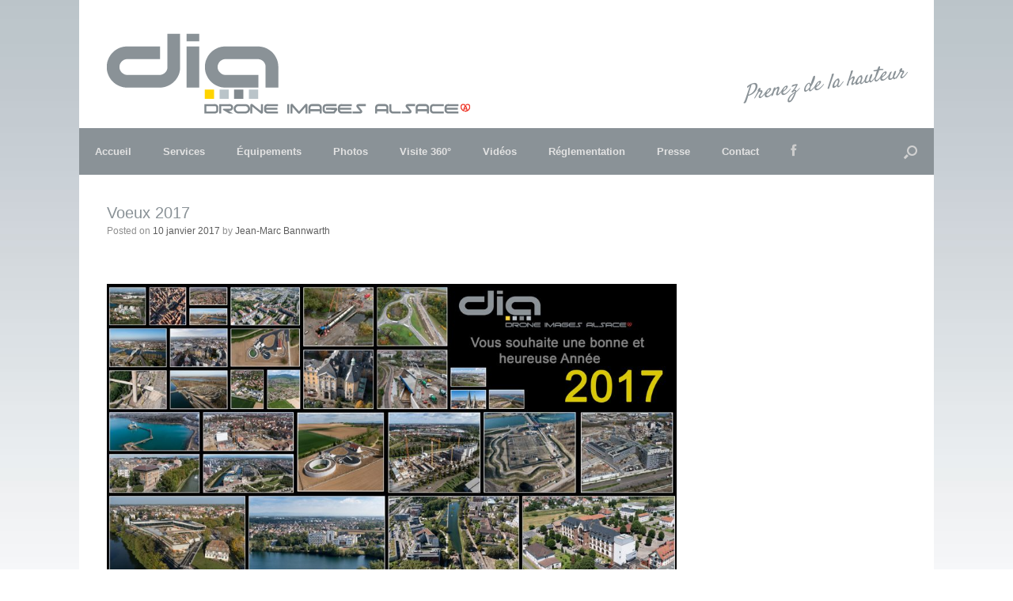

--- FILE ---
content_type: text/html; charset=UTF-8
request_url: http://www.drone-images-alsace.com/voeux-2017/
body_size: 12802
content:

<!DOCTYPE html>
<html lang="fr-FR">
<head>
	<meta charset="UTF-8" />
	<meta http-equiv="X-UA-Compatible" content="IE=10" />
	<title>Voeux 2017 &bull; Drone Images Alsace</title>
	<link rel="profile" href="http://gmpg.org/xfn/11" />
	<link rel="pingback" href="http://www.drone-images-alsace.com/xmlrpc.php" />
	<meta name='robots' content='index, follow, max-image-preview:large, max-snippet:-1, max-video-preview:-1' />

	<!-- This site is optimized with the Yoast SEO plugin v20.0 - https://yoast.com/wordpress/plugins/seo/ -->
	<title>Voeux 2017 &bull; Drone Images Alsace</title>
	<meta name="description" content="Voeux 2017" />
	<link rel="canonical" href="http://www.drone-images-alsace.com/voeux-2017/" />
	<meta property="og:locale" content="fr_FR" />
	<meta property="og:type" content="article" />
	<meta property="og:title" content="Voeux 2017 &bull; Drone Images Alsace" />
	<meta property="og:description" content="Voeux 2017" />
	<meta property="og:url" content="http://www.drone-images-alsace.com/voeux-2017/" />
	<meta property="og:site_name" content="Drone Images Alsace" />
	<meta property="article:published_time" content="2017-01-10T09:30:50+00:00" />
	<meta property="og:image" content="http://www.drone-images-alsace.com/wp-content/uploads/2017/01/VOEUX2017_4_1.jpg" />
	<meta property="og:image:width" content="1000" />
	<meta property="og:image:height" content="667" />
	<meta property="og:image:type" content="image/jpeg" />
	<meta name="author" content="Jean-Marc Bannwarth" />
	<meta name="twitter:label1" content="Écrit par" />
	<meta name="twitter:data1" content="Jean-Marc Bannwarth" />
	<script type="application/ld+json" class="yoast-schema-graph">{"@context":"https://schema.org","@graph":[{"@type":"WebPage","@id":"http://www.drone-images-alsace.com/voeux-2017/","url":"http://www.drone-images-alsace.com/voeux-2017/","name":"Voeux 2017 &bull; Drone Images Alsace","isPartOf":{"@id":"http://www.drone-images-alsace.com/#website"},"primaryImageOfPage":{"@id":"http://www.drone-images-alsace.com/voeux-2017/#primaryimage"},"image":{"@id":"http://www.drone-images-alsace.com/voeux-2017/#primaryimage"},"thumbnailUrl":"http://www.drone-images-alsace.com/wp-content/uploads/2017/01/VOEUX2017_4_1.jpg","datePublished":"2017-01-10T09:30:50+00:00","dateModified":"2017-01-10T09:30:50+00:00","author":{"@id":"http://www.drone-images-alsace.com/#/schema/person/32c466a0c86e1ab40c8d8f1895b25f97"},"description":"Voeux 2017","breadcrumb":{"@id":"http://www.drone-images-alsace.com/voeux-2017/#breadcrumb"},"inLanguage":"fr-FR","potentialAction":[{"@type":"ReadAction","target":["http://www.drone-images-alsace.com/voeux-2017/"]}]},{"@type":"ImageObject","inLanguage":"fr-FR","@id":"http://www.drone-images-alsace.com/voeux-2017/#primaryimage","url":"http://www.drone-images-alsace.com/wp-content/uploads/2017/01/VOEUX2017_4_1.jpg","contentUrl":"http://www.drone-images-alsace.com/wp-content/uploads/2017/01/VOEUX2017_4_1.jpg","width":1000,"height":667,"caption":""},{"@type":"BreadcrumbList","@id":"http://www.drone-images-alsace.com/voeux-2017/#breadcrumb","itemListElement":[{"@type":"ListItem","position":1,"name":"Accueil","item":"http://www.drone-images-alsace.com/"},{"@type":"ListItem","position":2,"name":"Voeux 2017"}]},{"@type":"WebSite","@id":"http://www.drone-images-alsace.com/#website","url":"http://www.drone-images-alsace.com/","name":"Drone Images Alsace","description":"Prenez de la hauteur","potentialAction":[{"@type":"SearchAction","target":{"@type":"EntryPoint","urlTemplate":"http://www.drone-images-alsace.com/?s={search_term_string}"},"query-input":"required name=search_term_string"}],"inLanguage":"fr-FR"},{"@type":"Person","@id":"http://www.drone-images-alsace.com/#/schema/person/32c466a0c86e1ab40c8d8f1895b25f97","name":"Jean-Marc Bannwarth","image":{"@type":"ImageObject","inLanguage":"fr-FR","@id":"http://www.drone-images-alsace.com/#/schema/person/image/","url":"http://1.gravatar.com/avatar/1241e29d6cf5632fc325209a4cedc1ba?s=96&d=mm&r=g","contentUrl":"http://1.gravatar.com/avatar/1241e29d6cf5632fc325209a4cedc1ba?s=96&d=mm&r=g","caption":"Jean-Marc Bannwarth"},"url":"http://www.drone-images-alsace.com/author/dia_webmaster/"}]}</script>
	<!-- / Yoast SEO plugin. -->


<link rel='dns-prefetch' href='//www.drone-images-alsace.com' />
<link rel='dns-prefetch' href='//netdna.bootstrapcdn.com' />
<link rel="alternate" type="application/rss+xml" title="Drone Images Alsace &raquo; Flux" href="http://www.drone-images-alsace.com/feed/" />
<link rel="alternate" type="application/rss+xml" title="Drone Images Alsace &raquo; Flux des commentaires" href="http://www.drone-images-alsace.com/comments/feed/" />
<link rel="alternate" type="application/rss+xml" title="Drone Images Alsace &raquo; Voeux 2017 Flux des commentaires" href="http://www.drone-images-alsace.com/voeux-2017/feed/" />
<script type="text/javascript">
window._wpemojiSettings = {"baseUrl":"https:\/\/s.w.org\/images\/core\/emoji\/14.0.0\/72x72\/","ext":".png","svgUrl":"https:\/\/s.w.org\/images\/core\/emoji\/14.0.0\/svg\/","svgExt":".svg","source":{"concatemoji":"http:\/\/www.drone-images-alsace.com\/wp-includes\/js\/wp-emoji-release.min.js?ver=6.1.9"}};
/*! This file is auto-generated */
!function(e,a,t){var n,r,o,i=a.createElement("canvas"),p=i.getContext&&i.getContext("2d");function s(e,t){var a=String.fromCharCode,e=(p.clearRect(0,0,i.width,i.height),p.fillText(a.apply(this,e),0,0),i.toDataURL());return p.clearRect(0,0,i.width,i.height),p.fillText(a.apply(this,t),0,0),e===i.toDataURL()}function c(e){var t=a.createElement("script");t.src=e,t.defer=t.type="text/javascript",a.getElementsByTagName("head")[0].appendChild(t)}for(o=Array("flag","emoji"),t.supports={everything:!0,everythingExceptFlag:!0},r=0;r<o.length;r++)t.supports[o[r]]=function(e){if(p&&p.fillText)switch(p.textBaseline="top",p.font="600 32px Arial",e){case"flag":return s([127987,65039,8205,9895,65039],[127987,65039,8203,9895,65039])?!1:!s([55356,56826,55356,56819],[55356,56826,8203,55356,56819])&&!s([55356,57332,56128,56423,56128,56418,56128,56421,56128,56430,56128,56423,56128,56447],[55356,57332,8203,56128,56423,8203,56128,56418,8203,56128,56421,8203,56128,56430,8203,56128,56423,8203,56128,56447]);case"emoji":return!s([129777,127995,8205,129778,127999],[129777,127995,8203,129778,127999])}return!1}(o[r]),t.supports.everything=t.supports.everything&&t.supports[o[r]],"flag"!==o[r]&&(t.supports.everythingExceptFlag=t.supports.everythingExceptFlag&&t.supports[o[r]]);t.supports.everythingExceptFlag=t.supports.everythingExceptFlag&&!t.supports.flag,t.DOMReady=!1,t.readyCallback=function(){t.DOMReady=!0},t.supports.everything||(n=function(){t.readyCallback()},a.addEventListener?(a.addEventListener("DOMContentLoaded",n,!1),e.addEventListener("load",n,!1)):(e.attachEvent("onload",n),a.attachEvent("onreadystatechange",function(){"complete"===a.readyState&&t.readyCallback()})),(e=t.source||{}).concatemoji?c(e.concatemoji):e.wpemoji&&e.twemoji&&(c(e.twemoji),c(e.wpemoji)))}(window,document,window._wpemojiSettings);
</script>
<style type="text/css">
img.wp-smiley,
img.emoji {
	display: inline !important;
	border: none !important;
	box-shadow: none !important;
	height: 1em !important;
	width: 1em !important;
	margin: 0 0.07em !important;
	vertical-align: -0.1em !important;
	background: none !important;
	padding: 0 !important;
}
</style>
	<link rel='stylesheet' id='wp-block-library-css' href='http://www.drone-images-alsace.com/wp-includes/css/dist/block-library/style.min.css?ver=6.1.9' type='text/css' media='all' />
<style id='wp-block-library-inline-css' type='text/css'>
.has-text-align-justify{text-align:justify;}
</style>
<link rel='stylesheet' id='mediaelement-css' href='http://www.drone-images-alsace.com/wp-includes/js/mediaelement/mediaelementplayer-legacy.min.css?ver=4.2.17' type='text/css' media='all' />
<link rel='stylesheet' id='wp-mediaelement-css' href='http://www.drone-images-alsace.com/wp-includes/js/mediaelement/wp-mediaelement.min.css?ver=6.1.9' type='text/css' media='all' />
<link rel='stylesheet' id='classic-theme-styles-css' href='http://www.drone-images-alsace.com/wp-includes/css/classic-themes.min.css?ver=1' type='text/css' media='all' />
<style id='global-styles-inline-css' type='text/css'>
body{--wp--preset--color--black: #000000;--wp--preset--color--cyan-bluish-gray: #abb8c3;--wp--preset--color--white: #ffffff;--wp--preset--color--pale-pink: #f78da7;--wp--preset--color--vivid-red: #cf2e2e;--wp--preset--color--luminous-vivid-orange: #ff6900;--wp--preset--color--luminous-vivid-amber: #fcb900;--wp--preset--color--light-green-cyan: #7bdcb5;--wp--preset--color--vivid-green-cyan: #00d084;--wp--preset--color--pale-cyan-blue: #8ed1fc;--wp--preset--color--vivid-cyan-blue: #0693e3;--wp--preset--color--vivid-purple: #9b51e0;--wp--preset--gradient--vivid-cyan-blue-to-vivid-purple: linear-gradient(135deg,rgba(6,147,227,1) 0%,rgb(155,81,224) 100%);--wp--preset--gradient--light-green-cyan-to-vivid-green-cyan: linear-gradient(135deg,rgb(122,220,180) 0%,rgb(0,208,130) 100%);--wp--preset--gradient--luminous-vivid-amber-to-luminous-vivid-orange: linear-gradient(135deg,rgba(252,185,0,1) 0%,rgba(255,105,0,1) 100%);--wp--preset--gradient--luminous-vivid-orange-to-vivid-red: linear-gradient(135deg,rgba(255,105,0,1) 0%,rgb(207,46,46) 100%);--wp--preset--gradient--very-light-gray-to-cyan-bluish-gray: linear-gradient(135deg,rgb(238,238,238) 0%,rgb(169,184,195) 100%);--wp--preset--gradient--cool-to-warm-spectrum: linear-gradient(135deg,rgb(74,234,220) 0%,rgb(151,120,209) 20%,rgb(207,42,186) 40%,rgb(238,44,130) 60%,rgb(251,105,98) 80%,rgb(254,248,76) 100%);--wp--preset--gradient--blush-light-purple: linear-gradient(135deg,rgb(255,206,236) 0%,rgb(152,150,240) 100%);--wp--preset--gradient--blush-bordeaux: linear-gradient(135deg,rgb(254,205,165) 0%,rgb(254,45,45) 50%,rgb(107,0,62) 100%);--wp--preset--gradient--luminous-dusk: linear-gradient(135deg,rgb(255,203,112) 0%,rgb(199,81,192) 50%,rgb(65,88,208) 100%);--wp--preset--gradient--pale-ocean: linear-gradient(135deg,rgb(255,245,203) 0%,rgb(182,227,212) 50%,rgb(51,167,181) 100%);--wp--preset--gradient--electric-grass: linear-gradient(135deg,rgb(202,248,128) 0%,rgb(113,206,126) 100%);--wp--preset--gradient--midnight: linear-gradient(135deg,rgb(2,3,129) 0%,rgb(40,116,252) 100%);--wp--preset--duotone--dark-grayscale: url('#wp-duotone-dark-grayscale');--wp--preset--duotone--grayscale: url('#wp-duotone-grayscale');--wp--preset--duotone--purple-yellow: url('#wp-duotone-purple-yellow');--wp--preset--duotone--blue-red: url('#wp-duotone-blue-red');--wp--preset--duotone--midnight: url('#wp-duotone-midnight');--wp--preset--duotone--magenta-yellow: url('#wp-duotone-magenta-yellow');--wp--preset--duotone--purple-green: url('#wp-duotone-purple-green');--wp--preset--duotone--blue-orange: url('#wp-duotone-blue-orange');--wp--preset--font-size--small: 13px;--wp--preset--font-size--medium: 20px;--wp--preset--font-size--large: 36px;--wp--preset--font-size--x-large: 42px;--wp--preset--spacing--20: 0.44rem;--wp--preset--spacing--30: 0.67rem;--wp--preset--spacing--40: 1rem;--wp--preset--spacing--50: 1.5rem;--wp--preset--spacing--60: 2.25rem;--wp--preset--spacing--70: 3.38rem;--wp--preset--spacing--80: 5.06rem;}:where(.is-layout-flex){gap: 0.5em;}body .is-layout-flow > .alignleft{float: left;margin-inline-start: 0;margin-inline-end: 2em;}body .is-layout-flow > .alignright{float: right;margin-inline-start: 2em;margin-inline-end: 0;}body .is-layout-flow > .aligncenter{margin-left: auto !important;margin-right: auto !important;}body .is-layout-constrained > .alignleft{float: left;margin-inline-start: 0;margin-inline-end: 2em;}body .is-layout-constrained > .alignright{float: right;margin-inline-start: 2em;margin-inline-end: 0;}body .is-layout-constrained > .aligncenter{margin-left: auto !important;margin-right: auto !important;}body .is-layout-constrained > :where(:not(.alignleft):not(.alignright):not(.alignfull)){max-width: var(--wp--style--global--content-size);margin-left: auto !important;margin-right: auto !important;}body .is-layout-constrained > .alignwide{max-width: var(--wp--style--global--wide-size);}body .is-layout-flex{display: flex;}body .is-layout-flex{flex-wrap: wrap;align-items: center;}body .is-layout-flex > *{margin: 0;}:where(.wp-block-columns.is-layout-flex){gap: 2em;}.has-black-color{color: var(--wp--preset--color--black) !important;}.has-cyan-bluish-gray-color{color: var(--wp--preset--color--cyan-bluish-gray) !important;}.has-white-color{color: var(--wp--preset--color--white) !important;}.has-pale-pink-color{color: var(--wp--preset--color--pale-pink) !important;}.has-vivid-red-color{color: var(--wp--preset--color--vivid-red) !important;}.has-luminous-vivid-orange-color{color: var(--wp--preset--color--luminous-vivid-orange) !important;}.has-luminous-vivid-amber-color{color: var(--wp--preset--color--luminous-vivid-amber) !important;}.has-light-green-cyan-color{color: var(--wp--preset--color--light-green-cyan) !important;}.has-vivid-green-cyan-color{color: var(--wp--preset--color--vivid-green-cyan) !important;}.has-pale-cyan-blue-color{color: var(--wp--preset--color--pale-cyan-blue) !important;}.has-vivid-cyan-blue-color{color: var(--wp--preset--color--vivid-cyan-blue) !important;}.has-vivid-purple-color{color: var(--wp--preset--color--vivid-purple) !important;}.has-black-background-color{background-color: var(--wp--preset--color--black) !important;}.has-cyan-bluish-gray-background-color{background-color: var(--wp--preset--color--cyan-bluish-gray) !important;}.has-white-background-color{background-color: var(--wp--preset--color--white) !important;}.has-pale-pink-background-color{background-color: var(--wp--preset--color--pale-pink) !important;}.has-vivid-red-background-color{background-color: var(--wp--preset--color--vivid-red) !important;}.has-luminous-vivid-orange-background-color{background-color: var(--wp--preset--color--luminous-vivid-orange) !important;}.has-luminous-vivid-amber-background-color{background-color: var(--wp--preset--color--luminous-vivid-amber) !important;}.has-light-green-cyan-background-color{background-color: var(--wp--preset--color--light-green-cyan) !important;}.has-vivid-green-cyan-background-color{background-color: var(--wp--preset--color--vivid-green-cyan) !important;}.has-pale-cyan-blue-background-color{background-color: var(--wp--preset--color--pale-cyan-blue) !important;}.has-vivid-cyan-blue-background-color{background-color: var(--wp--preset--color--vivid-cyan-blue) !important;}.has-vivid-purple-background-color{background-color: var(--wp--preset--color--vivid-purple) !important;}.has-black-border-color{border-color: var(--wp--preset--color--black) !important;}.has-cyan-bluish-gray-border-color{border-color: var(--wp--preset--color--cyan-bluish-gray) !important;}.has-white-border-color{border-color: var(--wp--preset--color--white) !important;}.has-pale-pink-border-color{border-color: var(--wp--preset--color--pale-pink) !important;}.has-vivid-red-border-color{border-color: var(--wp--preset--color--vivid-red) !important;}.has-luminous-vivid-orange-border-color{border-color: var(--wp--preset--color--luminous-vivid-orange) !important;}.has-luminous-vivid-amber-border-color{border-color: var(--wp--preset--color--luminous-vivid-amber) !important;}.has-light-green-cyan-border-color{border-color: var(--wp--preset--color--light-green-cyan) !important;}.has-vivid-green-cyan-border-color{border-color: var(--wp--preset--color--vivid-green-cyan) !important;}.has-pale-cyan-blue-border-color{border-color: var(--wp--preset--color--pale-cyan-blue) !important;}.has-vivid-cyan-blue-border-color{border-color: var(--wp--preset--color--vivid-cyan-blue) !important;}.has-vivid-purple-border-color{border-color: var(--wp--preset--color--vivid-purple) !important;}.has-vivid-cyan-blue-to-vivid-purple-gradient-background{background: var(--wp--preset--gradient--vivid-cyan-blue-to-vivid-purple) !important;}.has-light-green-cyan-to-vivid-green-cyan-gradient-background{background: var(--wp--preset--gradient--light-green-cyan-to-vivid-green-cyan) !important;}.has-luminous-vivid-amber-to-luminous-vivid-orange-gradient-background{background: var(--wp--preset--gradient--luminous-vivid-amber-to-luminous-vivid-orange) !important;}.has-luminous-vivid-orange-to-vivid-red-gradient-background{background: var(--wp--preset--gradient--luminous-vivid-orange-to-vivid-red) !important;}.has-very-light-gray-to-cyan-bluish-gray-gradient-background{background: var(--wp--preset--gradient--very-light-gray-to-cyan-bluish-gray) !important;}.has-cool-to-warm-spectrum-gradient-background{background: var(--wp--preset--gradient--cool-to-warm-spectrum) !important;}.has-blush-light-purple-gradient-background{background: var(--wp--preset--gradient--blush-light-purple) !important;}.has-blush-bordeaux-gradient-background{background: var(--wp--preset--gradient--blush-bordeaux) !important;}.has-luminous-dusk-gradient-background{background: var(--wp--preset--gradient--luminous-dusk) !important;}.has-pale-ocean-gradient-background{background: var(--wp--preset--gradient--pale-ocean) !important;}.has-electric-grass-gradient-background{background: var(--wp--preset--gradient--electric-grass) !important;}.has-midnight-gradient-background{background: var(--wp--preset--gradient--midnight) !important;}.has-small-font-size{font-size: var(--wp--preset--font-size--small) !important;}.has-medium-font-size{font-size: var(--wp--preset--font-size--medium) !important;}.has-large-font-size{font-size: var(--wp--preset--font-size--large) !important;}.has-x-large-font-size{font-size: var(--wp--preset--font-size--x-large) !important;}
.wp-block-navigation a:where(:not(.wp-element-button)){color: inherit;}
:where(.wp-block-columns.is-layout-flex){gap: 2em;}
.wp-block-pullquote{font-size: 1.5em;line-height: 1.6;}
</style>
<link rel='stylesheet' id='contact-form-7-css' href='http://www.drone-images-alsace.com/wp-content/plugins/contact-form-7/includes/css/styles.css?ver=5.7.3' type='text/css' media='all' />
<link rel='stylesheet' id='fancybox-0-css' href='http://www.drone-images-alsace.com/wp-content/plugins/nextgen-gallery/products/photocrati_nextgen/modules/lightbox/static/fancybox/jquery.fancybox-1.3.4.css?ver=3.33' type='text/css' media='all' />
<link rel='stylesheet' id='vantage-style-css' href='http://www.drone-images-alsace.com/wp-content/themes/jmb/style.css?ver=1.6.9' type='text/css' media='all' />
<link rel='stylesheet' id='font-awesome-css' href='http://www.drone-images-alsace.com/wp-content/themes/vantage/fontawesome/css/font-awesome.css?ver=4.6.2' type='text/css' media='all' />
<link rel='stylesheet' id='siteorigin-mobilenav-css' href='http://www.drone-images-alsace.com/wp-content/themes/vantage/inc/mobilenav/css/mobilenav.css?ver=1.6.9' type='text/css' media='all' />
<link rel='stylesheet' id='fontawesome-css' href='//netdna.bootstrapcdn.com/font-awesome/3.2.1/css/font-awesome.min.css?ver=1.3.9' type='text/css' media='all' />
<!--[if IE 7]>
<link rel='stylesheet' id='fontawesome-ie-css' href='//netdna.bootstrapcdn.com/font-awesome/3.2.1/css/font-awesome-ie7.min.css?ver=1.3.9' type='text/css' media='all' />
<![endif]-->
<link rel='stylesheet' id='jmig_stylesheet_layout-css' href='http://www.drone-images-alsace.com/wp-content/plugins/jquery-masonry-image-gallery/styles/jmig-masonry-layout.css?ver=3.0.2' type='text/css' media='all' />
<link rel='stylesheet' id='jmig_stylesheet-css' href='http://www.drone-images-alsace.com/wp-content/plugins/jquery-masonry-image-gallery/styles/jmig-masonry-v3-animation.css?ver=3.0.2' type='text/css' media='all' />
<style id='jmig_stylesheet-inline-css' type='text/css'>
.gallery-item:not(.emoji), .gallery-item img:not(.emoji), gallery-item a:not(.emoji) { width: 150px !important; max-width: 150px !important; min-width: 150px !important; }
.gallery-item {margin: 1px !important}
</style>
<link rel='stylesheet' id='jmig_captions-css' href='http://www.drone-images-alsace.com/wp-content/plugins/jquery-masonry-image-gallery/styles/jmig-maosnry-v3-captions.css?ver=3.0.2' type='text/css' media='all' />
<!--[if lte IE 9]>
<link rel='stylesheet' id='jmig-lte-IE9-css' href='http://www.drone-images-alsace.com/wp-content/plugins/jquery-masonry-image-gallery/styles/jmig-lte-ie9.css?ver=3.0.2' type='text/css' media='all' />
<![endif]-->
<link rel='stylesheet' id='social-logos-css' href='http://www.drone-images-alsace.com/wp-content/plugins/jetpack/_inc/social-logos/social-logos.min.css?ver=11.7.3' type='text/css' media='all' />
<link rel='stylesheet' id='jetpack_css-css' href='http://www.drone-images-alsace.com/wp-content/plugins/jetpack/css/jetpack.css?ver=11.7.3' type='text/css' media='all' />
		<style>
			/* Accessible for screen readers but hidden from view */
			.fa-hidden { position:absolute; left:-10000px; top:auto; width:1px; height:1px; overflow:hidden; }
			.rtl .fa-hidden { left:10000px; }
			.fa-showtext { margin-right: 5px; }
		</style>
		<script type='text/javascript' src='http://www.drone-images-alsace.com/wp-includes/js/jquery/jquery.min.js?ver=3.6.1' id='jquery-core-js'></script>
<script type='text/javascript' src='http://www.drone-images-alsace.com/wp-includes/js/jquery/jquery-migrate.min.js?ver=3.3.2' id='jquery-migrate-js'></script>
<script type='text/javascript' id='photocrati_ajax-js-extra'>
/* <![CDATA[ */
var photocrati_ajax = {"url":"http:\/\/www.drone-images-alsace.com\/index.php?photocrati_ajax=1","wp_home_url":"http:\/\/www.drone-images-alsace.com","wp_site_url":"http:\/\/www.drone-images-alsace.com","wp_root_url":"http:\/\/www.drone-images-alsace.com","wp_plugins_url":"http:\/\/www.drone-images-alsace.com\/wp-content\/plugins","wp_content_url":"http:\/\/www.drone-images-alsace.com\/wp-content","wp_includes_url":"http:\/\/www.drone-images-alsace.com\/wp-includes\/","ngg_param_slug":"nggallery"};
/* ]]> */
</script>
<script type='text/javascript' src='http://www.drone-images-alsace.com/wp-content/plugins/nextgen-gallery/products/photocrati_nextgen/modules/ajax/static/ajax.min.js?ver=3.33' id='photocrati_ajax-js'></script>
<script type='text/javascript' src='http://www.drone-images-alsace.com/wp-content/themes/vantage/js/jquery.flexslider.min.js?ver=2.1' id='jquery-flexslider-js'></script>
<script type='text/javascript' src='http://www.drone-images-alsace.com/wp-content/themes/vantage/js/jquery.touchSwipe.min.js?ver=1.6.6' id='jquery-touchswipe-js'></script>
<script type='text/javascript' src='http://www.drone-images-alsace.com/wp-content/themes/vantage/js/jquery.theme-main.min.js?ver=1.6.9' id='vantage-main-js'></script>
<!--[if lt IE 9]>
<script type='text/javascript' src='http://www.drone-images-alsace.com/wp-content/themes/vantage/js/html5.min.js?ver=3.7.3' id='vantage-html5-js'></script>
<![endif]-->
<!--[if (gte IE 6)&(lte IE 8)]>
<script type='text/javascript' src='http://www.drone-images-alsace.com/wp-content/themes/vantage/js/selectivizr.min.js?ver=1.0.2' id='vantage-selectivizr-js'></script>
<![endif]-->
<script type='text/javascript' id='siteorigin-mobilenav-js-extra'>
/* <![CDATA[ */
var mobileNav = {"search":{"url":"http:\/\/www.drone-images-alsace.com","placeholder":"Search"},"text":{"navigate":"Menu","back":"Back","close":"Close"},"nextIconUrl":"http:\/\/www.drone-images-alsace.com\/wp-content\/themes\/vantage\/inc\/mobilenav\/images\/next.png","mobileMenuClose":"<i class=\"fa fa-times\"><\/i>"};
/* ]]> */
</script>
<script type='text/javascript' src='http://www.drone-images-alsace.com/wp-content/themes/vantage/inc/mobilenav/js/mobilenav.min.js?ver=1.6.9' id='siteorigin-mobilenav-js'></script>
<link rel="https://api.w.org/" href="http://www.drone-images-alsace.com/wp-json/" /><link rel="alternate" type="application/json" href="http://www.drone-images-alsace.com/wp-json/wp/v2/posts/2093" /><link rel="EditURI" type="application/rsd+xml" title="RSD" href="http://www.drone-images-alsace.com/xmlrpc.php?rsd" />
<link rel="wlwmanifest" type="application/wlwmanifest+xml" href="http://www.drone-images-alsace.com/wp-includes/wlwmanifest.xml" />
<meta name="generator" content="WordPress 6.1.9" />
<link rel='shortlink' href='https://wp.me/p5Qyrn-xL' />
<link rel="alternate" type="application/json+oembed" href="http://www.drone-images-alsace.com/wp-json/oembed/1.0/embed?url=http%3A%2F%2Fwww.drone-images-alsace.com%2Fvoeux-2017%2F" />
<link rel="alternate" type="text/xml+oembed" href="http://www.drone-images-alsace.com/wp-json/oembed/1.0/embed?url=http%3A%2F%2Fwww.drone-images-alsace.com%2Fvoeux-2017%2F&#038;format=xml" />
<script src="https://www.google.com/recaptcha/api.js" async defer></script>
<!-- PanoPress [1.3] -->
<script type="text/javascript">
pp_oppp=false;
pb_options={"fullscreen":true,"fade":true,"animate":true,"shadow":true,"width":"760px","height":"480px","style":{"box":"pb-light","overlay":"pb-light-overlay"},"galleries":false,"resize":1};
</script>
<script type="text/javascript"  src="http://www.drone-images-alsace.com/wp-content/plugins/panopress/js/panopress.js?v=1.3"></script>
<link rel="stylesheet" type="text/css" media="all" href="http://www.drone-images-alsace.com/wp-content/plugins/panopress/css/panopress.css?v=1.3" />	
<!-- /PanoPress -->

<!-- WP-SWFObject 2.4 by unijimpe -->
<script src="http://www.drone-images-alsace.com/wp-content/plugins/wp-swfobject/2.0/swfobject.js" type="text/javascript"></script>
	<style>img#wpstats{display:none}</style>
		<meta name="viewport" content="width=device-width, initial-scale=1" />		<style type="text/css">
			.so-mobilenav-mobile + * { display: none; }
			@media screen and (max-width: 480px) { .so-mobilenav-mobile + * { display: block; } .so-mobilenav-standard + * { display: none; } }
		</style>
	<style type="text/css" id="custom-background-css">
body.custom-background { background-image: url("http://www.drone-images-alsace.com/wp-content/uploads/2015/03/fond.jpg"); background-position: left top; background-size: auto; background-repeat: repeat-x; background-attachment: fixed; }
</style>
		<style type="text/css" media="screen">
		#footer-widgets .widget { width: 100%; }
		#masthead-widgets .widget { width: 100%; }
	</style>
	<style type="text/css" id="customizer-css">#masthead .hgroup h1, #masthead.masthead-logo-in-menu .logo > h1 { font-size: px } a.button, button, html input[type="button"], input[type="reset"], input[type="submit"], .post-navigation a, #image-navigation a, article.post .more-link, article.page .more-link, .paging-navigation a, .woocommerce #page-wrapper .button, .woocommerce a.button, .woocommerce .checkout-button, .woocommerce input.button, #infinite-handle span button { text-shadow: none } a.button, button, html input[type="button"], input[type="reset"], input[type="submit"], .post-navigation a, #image-navigation a, article.post .more-link, article.page .more-link, .paging-navigation a, .woocommerce #page-wrapper .button, .woocommerce a.button, .woocommerce .checkout-button, .woocommerce input.button, .woocommerce #respond input#submit.alt, .woocommerce a.button.alt, .woocommerce button.button.alt, .woocommerce input.button.alt, #infinite-handle span { -webkit-box-shadow: none; -moz-box-shadow: none; box-shadow: none } </style>	<link href='http://fonts.googleapis.com/css?family=Satisfy' rel='stylesheet' type='text/css'>
</head>

<body class="post-template-default single single-post postid-2093 single-format-standard custom-background responsive layout-boxed no-js has-sidebar has-menu-search page-layout-default mobilenav">


<div id="page-wrapper">

		<header id="masthead" class="site-header" role="banner">

	<div class="hgroup full-container ">

		
			<a href="http://www.drone-images-alsace.com/" title="Drone Images Alsace" rel="home" class="logo"><img src="http://www.drone-images-alsace.com/wp-content/uploads/2015/03/dia_logo.png"  class="logo-height-constrain"  width="459"  height="112"  alt="Drone Images Alsace Logo"  /></a>
			
				<div class="support-text">
					Prenez de la hauteur				</div>

			
		
	</div><!-- .hgroup.full-container -->

	
<nav role="navigation" class="site-navigation main-navigation primary use-sticky-menu">

	<div class="full-container">
							<div id="search-icon">
				<div id="search-icon-icon"><div class="vantage-icon-search"></div></div>
				
<form method="get" class="searchform" action="http://www.drone-images-alsace.com/" role="search">
	<input type="text" class="field" name="s" value="" placeholder="Search"/>
</form>
			</div>
		
					<div id="so-mobilenav-standard-1" data-id="1" class="so-mobilenav-standard"></div><div class="menu-navigation-container"><ul id="menu-navigation" class="menu"><li id="menu-item-172" class="menu-item menu-item-type-custom menu-item-object-custom menu-item-home menu-item-172"><a title="Page d&rsquo;accueil de Drone Images Alsace, spécialiste de la photo aérienne" href="http://www.drone-images-alsace.com"><span class="icon"></span>Accueil</a></li>
<li id="menu-item-1036" class="menu-item menu-item-type-post_type menu-item-object-page menu-item-1036"><a title="Événementiels, tourisme, commune, architecture, suivis de chantier" href="http://www.drone-images-alsace.com/services-dimagerie-aerienne-en-alsace/">Services</a></li>
<li id="menu-item-241" class="menu-item menu-item-type-post_type menu-item-object-page menu-item-241"><a href="http://www.drone-images-alsace.com/materiel-de-prise-de-vue/">Équipements</a></li>
<li id="menu-item-173" class="menu-item menu-item-type-custom menu-item-object-custom menu-item-has-children menu-item-173"><a href="#"><span class="icon"></span>Photos</a>
<ul class="sub-menu">
	<li id="menu-item-760" class="menu-item menu-item-type-post_type menu-item-object-page menu-item-760"><a href="http://www.drone-images-alsace.com/photo-aerienne-en-architecture/">Architecture</a></li>
	<li id="menu-item-1497" class="menu-item menu-item-type-custom menu-item-object-custom menu-item-has-children menu-item-1497"><a href="#"><span class="icon"></span>Communes</a>
	<ul class="sub-menu">
		<li id="menu-item-1755" class="menu-item menu-item-type-post_type menu-item-object-page menu-item-1755"><a href="http://www.drone-images-alsace.com/andlau/">Andlau</a></li>
		<li id="menu-item-1267" class="menu-item menu-item-type-post_type menu-item-object-page menu-item-1267"><a href="http://www.drone-images-alsace.com/haguenau/">Haguenau</a></li>
		<li id="menu-item-1462" class="menu-item menu-item-type-post_type menu-item-object-page menu-item-1462"><a href="http://www.drone-images-alsace.com/marckolsheim/">Marckolsheim</a></li>
		<li id="menu-item-1698" class="menu-item menu-item-type-post_type menu-item-object-page menu-item-1698"><a href="http://www.drone-images-alsace.com/obernai/">Obernai</a></li>
		<li id="menu-item-1376" class="menu-item menu-item-type-post_type menu-item-object-page menu-item-1376"><a href="http://www.drone-images-alsace.com/selestat/">Sélestat</a></li>
		<li id="menu-item-1470" class="menu-item menu-item-type-post_type menu-item-object-page menu-item-1470"><a href="http://www.drone-images-alsace.com/soufflenheim/">Soufflenheim</a></li>
		<li id="menu-item-1777" class="menu-item menu-item-type-post_type menu-item-object-page menu-item-1777"><a href="http://www.drone-images-alsace.com/strasbourg/">Strasbourg</a></li>
		<li id="menu-item-1466" class="menu-item menu-item-type-post_type menu-item-object-page menu-item-1466"><a href="http://www.drone-images-alsace.com/truchtersheim/">Truchtersheim</a></li>
	</ul>
</li>
	<li id="menu-item-759" class="menu-item menu-item-type-post_type menu-item-object-page menu-item-759"><a href="http://www.drone-images-alsace.com/entreprises/">Entreprises</a></li>
	<li id="menu-item-877" class="menu-item menu-item-type-custom menu-item-object-custom menu-item-has-children menu-item-877"><a href="#"><span class="icon"></span>Evenements</a>
	<ul class="sub-menu">
		<li id="menu-item-878" class="menu-item menu-item-type-post_type menu-item-object-page menu-item-878"><a href="http://www.drone-images-alsace.com/photos-aeriennes-evenements-festival-folklores-du-monde-a-haguenau-2011/">Festival « Folklores du Monde » &#8211; Haguenau</a></li>
		<li id="menu-item-1809" class="menu-item menu-item-type-post_type menu-item-object-page menu-item-1809"><a href="http://www.drone-images-alsace.com/foulees-de-haguenau-2105/">Foulées de Haguenau 2015</a></li>
		<li id="menu-item-879" class="menu-item menu-item-type-post_type menu-item-object-page menu-item-879"><a href="http://www.drone-images-alsace.com/rallye-dalsace-2011/">Rallye d&rsquo;Alsace</a></li>
		<li id="menu-item-900" class="menu-item menu-item-type-post_type menu-item-object-page menu-item-900"><a href="http://www.drone-images-alsace.com/terre-a-lenvers-2011/">Les Terres à l&rsquo;envers</a></li>
		<li id="menu-item-1667" class="menu-item menu-item-type-post_type menu-item-object-page menu-item-1667"><a href="http://www.drone-images-alsace.com/congres-des-notaires-strasbourg-2015/">Congrès des Notaires &#8211; Strasbourg 2015</a></li>
	</ul>
</li>
	<li id="menu-item-1829" class="menu-item menu-item-type-post_type menu-item-object-page menu-item-1829"><a href="http://www.drone-images-alsace.com/expertise-inspection-technique/">Expertise &#8211; Inspection Technique</a></li>
	<li id="menu-item-758" class="menu-item menu-item-type-post_type menu-item-object-page menu-item-758"><a href="http://www.drone-images-alsace.com/immobilier/">Immobilier</a></li>
	<li id="menu-item-757" class="menu-item menu-item-type-post_type menu-item-object-page menu-item-757"><a href="http://www.drone-images-alsace.com/infrastructure/">Infrastructure</a></li>
	<li id="menu-item-930" class="menu-item menu-item-type-post_type menu-item-object-page menu-item-930"><a href="http://www.drone-images-alsace.com/insertion-paysagere-3/">Insertion 3D</a></li>
	<li id="menu-item-761" class="menu-item menu-item-type-post_type menu-item-object-page menu-item-761"><a href="http://www.drone-images-alsace.com/patrimoine/">Patrimoine</a></li>
	<li id="menu-item-762" class="menu-item menu-item-type-custom menu-item-object-custom menu-item-has-children menu-item-762"><a href="#"><span class="icon"></span>Suivi de chantiers</a>
	<ul class="sub-menu">
		<li id="menu-item-755" class="menu-item menu-item-type-post_type menu-item-object-page menu-item-755"><a href="http://www.drone-images-alsace.com/suivi-du-chantier-lgv/">LGV EST LOT47</a></li>
		<li id="menu-item-756" class="menu-item menu-item-type-post_type menu-item-object-page menu-item-756"><a href="http://www.drone-images-alsace.com/suivi-de-chantier-heyritz/">Divers</a></li>
		<li id="menu-item-981" class="menu-item menu-item-type-post_type menu-item-object-page menu-item-981"><a href="http://www.drone-images-alsace.com/suivi-de-chantier-espace-europeen-de-lentreprise/">Suivi de chantier &#8211; Ecole Européenne</a></li>
	</ul>
</li>
	<li id="menu-item-780" class="menu-item menu-item-type-post_type menu-item-object-page menu-item-780"><a href="http://www.drone-images-alsace.com/tourisme/">Tourisme</a></li>
</ul>
</li>
<li id="menu-item-1020" class="menu-item menu-item-type-custom menu-item-object-custom menu-item-has-children menu-item-1020"><a href="#"><span class="icon"></span>Visite 360°</a>
<ul class="sub-menu">
	<li id="menu-item-2456" class="menu-item menu-item-type-post_type menu-item-object-page menu-item-2456"><a href="http://www.drone-images-alsace.com/360-champ_du_feu/">Champ du feu &#8211; 360°</a></li>
	<li id="menu-item-1510" class="menu-item menu-item-type-post_type menu-item-object-page menu-item-1510"><a title="Marckolsheim vu du ciel" href="http://www.drone-images-alsace.com/visite-360-marckolsheim/">Marckolsheim</a></li>
	<li id="menu-item-1519" class="menu-item menu-item-type-post_type menu-item-object-page menu-item-1519"><a title="Sélestat vu du ciel" href="http://www.drone-images-alsace.com/visite-360-selestat/">Sélestat</a></li>
	<li id="menu-item-1522" class="menu-item menu-item-type-post_type menu-item-object-page menu-item-1522"><a title="Strasbourg vu du ciel" href="http://www.drone-images-alsace.com/visite-360-strasbourg/">Strasbourg</a></li>
</ul>
</li>
<li id="menu-item-1190" class="menu-item menu-item-type-custom menu-item-object-custom menu-item-has-children menu-item-1190"><a href="#"><span class="icon"></span>Vidéos</a>
<ul class="sub-menu">
	<li id="menu-item-1193" class="menu-item menu-item-type-post_type menu-item-object-page menu-item-1193"><a title="Vidéo aérienne de Truchtersheim" href="http://www.drone-images-alsace.com/video/">Truchtersheim</a></li>
</ul>
</li>
<li id="menu-item-174" class="menu-item menu-item-type-post_type menu-item-object-page menu-item-174"><a title="La Réglementation en vigueur concernant les drones" href="http://www.drone-images-alsace.com/reglementation/">Réglementation</a></li>
<li id="menu-item-933" class="menu-item menu-item-type-post_type menu-item-object-page menu-item-933"><a title="Revue de presse" href="http://www.drone-images-alsace.com/presse/">Presse</a></li>
<li id="menu-item-196" class="menu-item menu-item-type-post_type menu-item-object-page menu-item-196"><a title="Pour les renseignements et les demandes de devis" href="http://www.drone-images-alsace.com/contact/">Contact</a></li>
<li id="menu-item-1585" class="menu-item menu-item-type-custom menu-item-object-custom social-icon facebook menu-item-1585"><a title="Suivez nous sur Facebook" href="https://www.facebook.com/pages/Drone-Images-Alsace/791144580941323"><span class="icon"></span><i class='icon-2x icon-facebook '></i><span class='fa-hidden'>Facebook</span></a></li>
</ul></div><div id="so-mobilenav-mobile-1" data-id="1" class="so-mobilenav-mobile"></div><div class="menu-mobilenav-container"><ul id="mobile-nav-item-wrap-1" class="menu"><li><a href="#" class="mobilenav-main-link" data-id="1"><span class="mobile-nav-icon"></span>Menu</a></li></ul></div>			</div>
</nav><!-- .site-navigation .main-navigation -->

</header><!-- #masthead .site-header -->
		

	
	
	
	<div id="main" class="site-main">
		<div class="full-container">
			
<div id="primary" class="content-area">
	<div id="content" class="site-content" role="main">

	
		
<article id="post-2093" class="post post-2093 type-post status-publish format-standard has-post-thumbnail hentry category-non-classe">

	<div class="entry-main">

		
		<header class="entry-header">

			
			<h1 class="entry-title"><a href="http://www.drone-images-alsace.com/voeux-2017/" title="Permalink to Voeux 2017" rel="bookmark">Voeux 2017</a></h1>

							<div class="entry-meta">
					Posted on <a href="http://www.drone-images-alsace.com/voeux-2017/" title="10 h 30 min" rel="bookmark"><time class="entry-date" datetime="2017-01-10T10:30:50+01:00">10 janvier 2017</time></a><time class="updated" datetime="2017-01-10T10:30:50+01:00">10 janvier 2017</time> <span class="byline"> by <span class="author vcard"><a class="url fn n" href="http://www.drone-images-alsace.com/author/dia_webmaster/" title="View all posts by Jean-Marc Bannwarth" rel="author">Jean-Marc Bannwarth</a></span></span> 				</div><!-- .entry-meta -->
			
		</header><!-- .entry-header -->

		<div class="entry-content">
			<p><span id="more-2093"></span><br />
<div id="metaslider-id-2095" style="max-width: 1000px;" class="ml-slider-3-28-3 metaslider metaslider-nivo metaslider-2095 ml-slider">
    <div id="metaslider_container_2095">
        <div class='slider-wrapper theme-default'><div class='ribbon'></div><div id='metaslider_2095' class='nivoSlider'><img src="http://www.drone-images-alsace.com/wp-content/uploads/2017/01/VOEUX2017_4_1-995x667.jpg" height="670" width="1000" data-caption="
" alt="" class="slider-2095 slide-2092" /></div></div>
        
    </div>
</div></p>
<div class="sharedaddy sd-sharing-enabled"><div class="robots-nocontent sd-block sd-social sd-social-icon-text sd-sharing"><h3 class="sd-title">Partager :</h3><div class="sd-content"><ul><li class="share-facebook"><a rel="nofollow noopener noreferrer" data-shared="sharing-facebook-2093" class="share-facebook sd-button share-icon" href="http://www.drone-images-alsace.com/voeux-2017/?share=facebook" target="_blank" title="Cliquez pour partager sur Facebook" ><span>Facebook</span></a></li><li class="share-email"><a rel="nofollow noopener noreferrer" data-shared="" class="share-email sd-button share-icon" href="mailto:?subject=%5BArticle%20partag%C3%A9%5D%20Voeux%202017&body=http%3A%2F%2Fwww.drone-images-alsace.com%2Fvoeux-2017%2F&share=email" target="_blank" title="Cliquer pour envoyer un lien par e-mail à un ami" data-email-share-error-title="Votre messagerie est-elle configurée ?" data-email-share-error-text="Si vous rencontrez des problèmes de partage par e-mail, votre messagerie n’est peut-être pas configurée pour votre navigateur. Vous devrez peut-être créer vous-même une nouvelle messagerie." data-email-share-nonce="a47f6cf747" data-email-share-track-url="http://www.drone-images-alsace.com/voeux-2017/?share=email"><span>E-mail</span></a></li><li class="share-end"></li></ul></div></div></div>					</div><!-- .entry-content -->

					<div class="entry-categories">
				Posted in <a href="http://www.drone-images-alsace.com/category/non-classe/" rel="category tag">Non classé</a>.			</div>
		
		
	</div>

</article><!-- #post-2093 -->

		
	
	</div><!-- #content .site-content -->
</div><!-- #primary .content-area -->

			</div><!-- .full-container -->
	</div><!-- #main .site-main -->

	
	
<footer id="colophon" class="site-footer" role="contentinfo">
<div id="footer-widgets" class="full-container"> </div>
<div id="theme-attribution">
	<div class="conteneur"><div class="bloc"><a href="http://bannwarth.balloide-photo.com/" target="_blank"><span class="foot_gris">Membre du réseau Balloide-Photo</a><br/><img src="http://www.drone-images-alsace.com/wp-content/uploads/2015/02/balloide-logo.png" alt="logo Balloide Photo" width="75%"></a></div><div class="bloc">© Drone Images Alsace 2015 - Toutes les images représentées sur ce site sont soumises au droit d'auteur - Partenaire de la marque <img src="http://www.drone-images-alsace.com/wp-content/uploads/2015/04/Logo-Alsace.png" alt="Logo marque Alsace" title="La Marque Alsace" class="alignright" height="25px" style="top:0px;" /> </div></div>
</div>
</footer>

	
</div><!-- #page-wrapper -->


<script type="text/javascript">panopress.imagebox();</script><a href="#" id="scroll-to-top" class="scroll-to-top" title="Back To Top"><span class="vantage-icon-arrow-up"></span></a>
	<script type="text/javascript">
		window.WPCOM_sharing_counts = {"http:\/\/www.drone-images-alsace.com\/voeux-2017\/":2093};
	</script>
				<link rel='stylesheet' id='metaslider-nivo-slider-css' href='http://www.drone-images-alsace.com/wp-content/plugins/ml-slider/assets/sliders/nivoslider/nivo-slider.css?ver=3.28.3' type='text/css' media='all' property='stylesheet' />
<link rel='stylesheet' id='metaslider-public-css' href='http://www.drone-images-alsace.com/wp-content/plugins/ml-slider/assets/metaslider/public.css?ver=3.28.3' type='text/css' media='all' property='stylesheet' />
<link rel='stylesheet' id='metaslider-nivo-slider-default-css' href='http://www.drone-images-alsace.com/wp-content/plugins/ml-slider/assets/sliders/nivoslider/themes/default/default.css?ver=3.28.3' type='text/css' media='all' property='stylesheet' />
<script type='text/javascript' src='http://www.drone-images-alsace.com/wp-content/plugins/contact-form-7/includes/swv/js/index.js?ver=5.7.3' id='swv-js'></script>
<script type='text/javascript' id='contact-form-7-js-extra'>
/* <![CDATA[ */
var wpcf7 = {"api":{"root":"http:\/\/www.drone-images-alsace.com\/wp-json\/","namespace":"contact-form-7\/v1"},"cached":"1"};
/* ]]> */
</script>
<script type='text/javascript' src='http://www.drone-images-alsace.com/wp-content/plugins/contact-form-7/includes/js/index.js?ver=5.7.3' id='contact-form-7-js'></script>
<script type='text/javascript' src='http://www.drone-images-alsace.com/wp-content/plugins/jquery-masonry-image-gallery/js/remove-gallery-class.js?ver=3.0.2' id='strip_gallery_class-js'></script>
<script type='text/javascript' src='http://www.drone-images-alsace.com/wp-includes/js/imagesloaded.min.js?ver=4.1.4' id='imagesloaded-js'></script>
<script type='text/javascript' src='http://www.drone-images-alsace.com/wp-includes/js/masonry.min.js?ver=4.2.2' id='masonry-js'></script>
<script type='text/javascript' src='http://www.drone-images-alsace.com/wp-content/plugins/jquery-masonry-image-gallery/js/masonry-init-v3.js?ver=3.0.2' id='masonryInit-js'></script>
<script type='text/javascript' id='ngg_common-js-extra'>
/* <![CDATA[ */

var nextgen_lightbox_settings = {"static_path":"http:\/\/www.drone-images-alsace.com\/wp-content\/plugins\/nextgen-gallery\/products\/photocrati_nextgen\/modules\/lightbox\/static\/{placeholder}","context":"all_images_direct"};
/* ]]> */
</script>
<script type='text/javascript' src='http://www.drone-images-alsace.com/wp-content/plugins/nextgen-gallery/products/photocrati_nextgen/modules/nextgen_gallery_display/static/common.js?ver=3.33' id='ngg_common-js'></script>
<script type='text/javascript' src='http://www.drone-images-alsace.com/wp-content/plugins/nextgen-gallery/products/photocrati_nextgen/modules/lightbox/static/lightbox_context.js?ver=3.33' id='ngg_lightbox_context-js'></script>
<script type='text/javascript' src='http://www.drone-images-alsace.com/wp-content/plugins/nextgen-gallery/products/photocrati_nextgen/modules/lightbox/static/fancybox/jquery.browser.min.js?ver=3.33' id='fancybox-0-js'></script>
<script type='text/javascript' src='http://www.drone-images-alsace.com/wp-content/plugins/nextgen-gallery/products/photocrati_nextgen/modules/lightbox/static/fancybox/jquery.easing-1.3.pack.js?ver=3.33' id='fancybox-1-js'></script>
<script type='text/javascript' src='http://www.drone-images-alsace.com/wp-content/plugins/nextgen-gallery/products/photocrati_nextgen/modules/lightbox/static/fancybox/jquery.fancybox-1.3.4.pack.js?ver=3.33' id='fancybox-2-js'></script>
<script type='text/javascript' src='http://www.drone-images-alsace.com/wp-content/plugins/nextgen-gallery/products/photocrati_nextgen/modules/lightbox/static/fancybox/nextgen_fancybox_init.js?ver=3.33' id='fancybox-3-js'></script>
<script type='text/javascript' src='http://www.drone-images-alsace.com/wp-includes/js/comment-reply.min.js?ver=6.1.9' id='comment-reply-js'></script>
<script type='text/javascript' src='http://www.drone-images-alsace.com/wp-content/plugins/ml-slider/assets/sliders/nivoslider/jquery.nivo.slider.pack.js?ver=3.28.3' id='metaslider-nivo-slider-js'></script>
<script type='text/javascript' id='metaslider-nivo-slider-js-after'>
var metaslider_2095 = function($) {
            $('#metaslider_2095').nivoSlider({ 
                boxCols:7,
                boxRows:5,
                pauseTime:4000,
                effect:"fold",
                controlNav:false,
                directionNav:true,
                pauseOnHover:true,
                animSpeed:600,
                prevText:"&lt;",
                nextText:"&gt;",
                slices:15,
                manualAdvance:false
            });
            $(document).trigger('metaslider/initialized', '#metaslider_2095');
        };
        var timer_metaslider_2095 = function() {
            var slider = !window.jQuery ? window.setTimeout(timer_metaslider_2095, 100) : !jQuery.isReady ? window.setTimeout(timer_metaslider_2095, 1) : metaslider_2095(window.jQuery);
        };
        timer_metaslider_2095();
</script>
<script type='text/javascript' id='sharing-js-js-extra'>
/* <![CDATA[ */
var sharing_js_options = {"lang":"en","counts":"1","is_stats_active":"1"};
/* ]]> */
</script>
<script type='text/javascript' src='http://www.drone-images-alsace.com/wp-content/plugins/jetpack/_inc/build/sharedaddy/sharing.min.js?ver=11.7.3' id='sharing-js-js'></script>
<script type='text/javascript' id='sharing-js-js-after'>
var windowOpen;
			( function () {
				function matches( el, sel ) {
					return !! (
						el.matches && el.matches( sel ) ||
						el.msMatchesSelector && el.msMatchesSelector( sel )
					);
				}

				document.body.addEventListener( 'click', function ( event ) {
					if ( ! event.target ) {
						return;
					}

					var el;
					if ( matches( event.target, 'a.share-facebook' ) ) {
						el = event.target;
					} else if ( event.target.parentNode && matches( event.target.parentNode, 'a.share-facebook' ) ) {
						el = event.target.parentNode;
					}

					if ( el ) {
						event.preventDefault();

						// If there's another sharing window open, close it.
						if ( typeof windowOpen !== 'undefined' ) {
							windowOpen.close();
						}
						windowOpen = window.open( el.getAttribute( 'href' ), 'wpcomfacebook', 'menubar=1,resizable=1,width=600,height=400' );
						return false;
					}
				} );
			} )();
</script>
	<script src='https://stats.wp.com/e-202604.js' defer></script>
	<script>
		_stq = window._stq || [];
		_stq.push([ 'view', {v:'ext',blog:'86407129',post:'2093',tz:'1',srv:'www.drone-images-alsace.com',j:'1:11.7.3'} ]);
		_stq.push([ 'clickTrackerInit', '86407129', '2093' ]);
	</script>
</body>
</html>